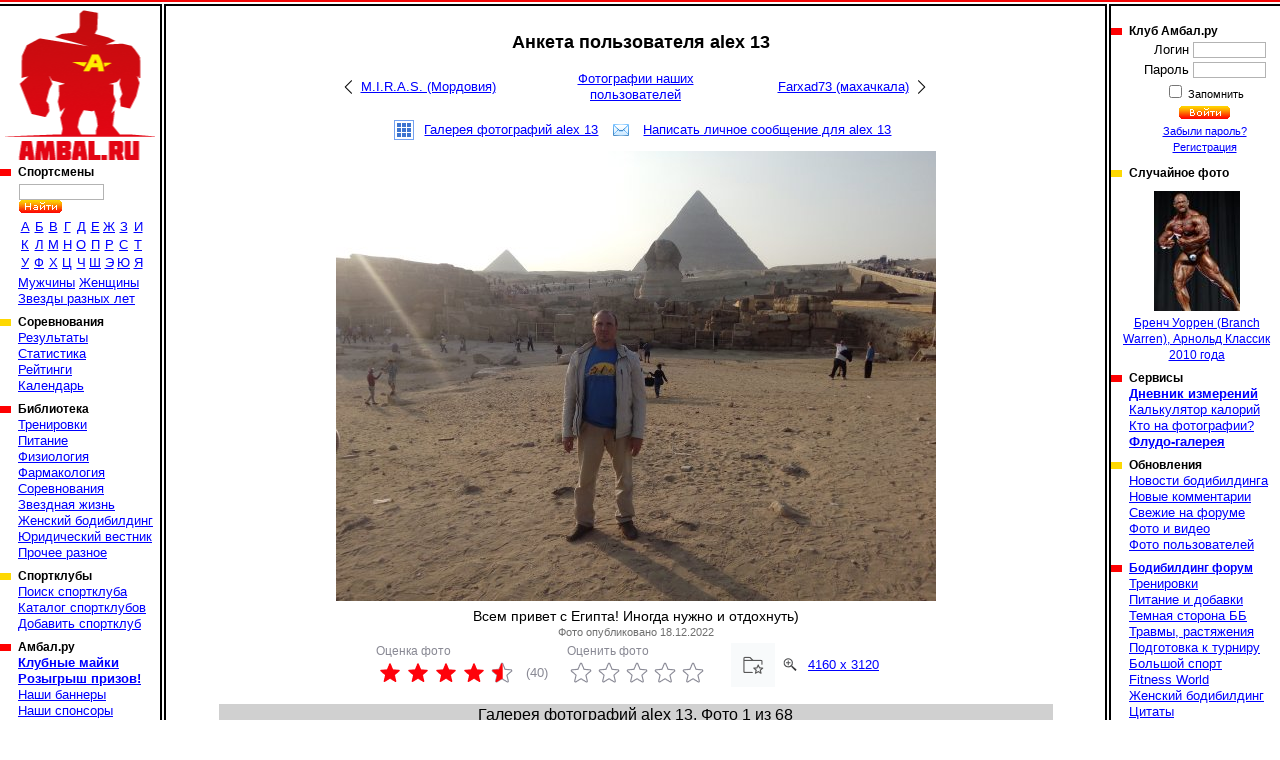

--- FILE ---
content_type: text/html; charset=cp1251
request_url: https://www.ambal.ru/user.php?id=1418
body_size: 8328
content:
<!DOCTYPE HTML><html><head><title>Анкета пользователя alex 13</title><link rel="shortcut icon" href="favicon.ico"><link rel=stylesheet type="text/css" href="st.css"><script language="JavaScript" src="/s.js"></script></head><body bgcolor=ffffff topmargin=0 leftmargin=0 link=0000ff vlink=002299><table width=100% height=100% cellspacing="0" cellpadding="0"><tr height=6><td background=a.gif></td><td><img src=b.gif width=6 height=6 class=imc></td><td background=a.gif></td><td><img src=b.gif width=6 height=6 class=imc></td><td background=a.gif></td></tr><tr valign=top><td><a href=/ id="logo" title="Амбал.Ру"></a><div class="mmn"><div><h3>Спортсмены</a></h3><table id="ltrs"><form action=search.php><tr><td colspan=9 height=27 valign=bottom><input type=text name="src" size=12> <input type=image src=/sr.gif></td></form></tr><tr class="trc"><td><a href=mans.php?l=0>А</a></td><td><a href=mans.php?l=1>Б</a></td><td><a href=mans.php?l=2>В</a></td><td><a href=mans.php?l=3>Г</a></td><td><a href=mans.php?l=4>Д</a></td><td><a href=mans.php?l=5>Е</a></td><td><a href=mans.php?l=6>Ж</a></td><td><a href=mans.php?l=7>З</a></td><td><a href=mans.php?l=8>И</a></td><tr class="trc"><td><a href=mans.php?l=9>К</a></td><td><a href=mans.php?l=10>Л</a></td><td><a href=mans.php?l=11>М</a></td><td><a href=mans.php?l=12>Н</a></td><td><a href=mans.php?l=13>О</a></td><td><a href=mans.php?l=14>П</a></td><td><a href=mans.php?l=15>Р</a></td><td><a href=mans.php?l=16>С</a></td><td><a href=mans.php?l=17>Т</a></td><tr class="trc"><td><a href=mans.php?l=18>У</a></td><td><a href=mans.php?l=19>Ф</a></td><td><a href=mans.php?l=20>Х</a></td><td><a href=mans.php?l=21>Ц</a></td><td><a href=mans.php?l=22>Ч</a></td><td><a href=mans.php?l=23>Ш</a></td><td><a href=mans.php?l=24>Э</a></td><td><a href=mans.php?l=25>Ю</a></td><td><a href=mans.php?l=26>Я</a></td></table><a href=mans.php?fl=1>Мужчины</a> <a href=mans.php?fl=2>Женщины</a> <br><a href=stars.php>Звезды разных лет</a></div><div><h3>Соревнования</h3><a href="/complist.php">Результаты</a><br><a href="/complist.php?st=1">Статистика</a><br><a href="/ranking.php">Рейтинги</a><br><a href="/schedule.php">Календарь</a><br></div><div><h3>Библиотека</a></h3><a href="library.php?c=6">Тренировки</a><br><a href="library.php?c=2">Питание</a><br><a href="library.php?c=10">Физиология</a><br><a href="library.php?c=7">Фармакология</a><br><a href="library.php?c=16">Соревнования</a><br><a href="library.php?c=20">Звездная жизнь</a><br><a href="library.php?c=23">Женский бодибилдинг</a><br><a href="library.php?c=24">Юридический вестник</a><br><a href="library.php?c=19">Прочее разное</a><br></div><div><h3>Спортклубы</h3><a href="/gymfind.php">Поиск спортклуба</a><br><a href="/gyms.php">Каталог спортклубов</a><br><a href="/gymedit.php">Добавить спортклуб</a><br></div><div><h3>Амбал.ру</h3><a href="https://vk.com/market-41928403" target="_blank"><b>Клубные майки</b></a><br><a href="/trophy.php"><b>Розыгрыш призов!</b></a><br><a href="/banners.php">Наши баннеры</a><br><a href="/sponsors.php">Наши спонсоры</a><br><a href="/rules.php">Правила поведения</a><br><a href="/links.php">Полезные ссылки</a><br><a href="/reklama.php"><b>Реклама на сайте</b></a><br><a href="/contacts.php">Контакты</a><br></div></div><noindex><center>

<a href="https://www.ozon.ru/seller/hi-tech-pharmaceuticals-546985/sport-i-otdyh-11000/cratus-labs-100402809/?miniapp=seller_546985&opened=brand" target=_blank><img src="/banners/0108Cratus.gif" width="160" height="370"></a>

<a href="https://oxyelitepro.ru/zhiroszhigateli/" target=_blank><img src="/banners/OxyElitePro 160_370.jpg" width="160" height="370"></a>

</center></noindex></td><td background=c.gif><img src=n.gif width=1 height=1></td><td class=tdc width=90% style="padding:16px"><h1>Анкета пользователя alex 13</h1><table id="mnnv"><tr><td><a href=user.php?id=250>M.I.R.A.S. (Мордовия)</a></td><td><a href=users.php>Фотографии наших пользователей</a></td><td><a href=user.php?id=81889>Farxad73 (махачкала)</a></td></tr></table><div class="lnln"><a href=gallery.php?tp=10&id=1418 class="llglr">Галерея фотографий alex 13</a><a href=prvtsend.php?to=1418 class="llsbs">Написать личное сообщение для alex 13</a></div><table id="bgim" width="610"><tr><td><a href="user.php?id=1418&im=247306"><img src=82671696923.jpg title="alex 13. Всем привет с Египта! Иногда нужно и отдохнуть)" width=600 height=450></a></td></tr><tr><td>Всем привет с Египта! Иногда нужно и отдохнуть)<div class="rm2">Фото опубликовано 18.12.2022</div></td></tr></td></tr></table><div id="vtln"><div id="vtvl">Оценка фото<table><tr><td class="rs">&nbsp;</td><td class="rs">&nbsp;</td><td class="rs">&nbsp;</td><td class="rs">&nbsp;</td><td class="hs">&nbsp;</td><td>(40)</td></tr></table></div><script language="JavaScript">var u=214524973;var h=15146944;var tp=1;var id=329696;var st=0;</script><div id="vtfl" onmouseout=Vs(st)>Оценить фото<table><tr><td id="vtf1" class="gs" onmouseover=Vs(1) onclick=Vt(1)>&nbsp;</td><td id="vtf2" class="gs" onmouseover=Vs(2) onclick=Vt(2)>&nbsp;</td><td id="vtf3" class="gs" onmouseover=Vs(3) onclick=Vt(3)>&nbsp;</td><td id="vtf4" class="gs" onmouseover=Vs(4) onclick=Vt(4)>&nbsp;</td><td id="vtf5" class="gs" onmouseover=Vs(5) onclick=Vt(5)>&nbsp;</td></tr></table></div><a href="javascript:F()" id="fvr" title="Избранное"></a><a href="82671696923f.jpg" title="alex 13. Всем привет с Египта! Иногда нужно и отдохнуть)" target=im class="mgn">4160 x 3120</a></div><br><table class=imt><tr><td colspan=7><big>Галерея фотографий alex 13. Фото 1 из 68</big></td></tr><tr><td width=14% class=cim><img src=82671696923s.jpg title="alex 13. Всем привет с Египта! Иногда нужно и отдохнуть)" width=110 height=83></td><td width=14%><a href=user.php?id=1418&im=247306><img src=82678603742s.jpg title="alex 13" width=90 height=120></a></td><td width=14%><a href=user.php?id=1418&im=258594><img src=22344958652s.jpg title="alex 13" width=105 height=120></a></td><td width=14%><a href=user.php?id=1418&im=256969><img src=02819696526s.jpg title="alex 13" width=91 height=120></a></td><td width=14%><a href=user.php?id=1418&im=235631><img src=62216136532s.jpg title="alex 13. Лучше поздно чем никогда) Призы за победу в марте 2016." width=110 height=83></a></td><td width=14%><a href=user.php?id=1418&im=246518><img src=12138156462s.jpg title="alex 13" width=90 height=120></a></td><td width=14%><a href=user.php?id=1418&im=247304><img src=62316403742s.jpg title="alex 13. Актуально)" width=90 height=120 onload="StScr()"></a></td></tr><tr><td class=cim>Фото 1</td><td><a href=user.php?id=1418&im=247306>Фото 2</a></td><td><a href=user.php?id=1418&im=258594>Фото 3</a></td><td><a href=user.php?id=1418&im=256969>Фото 4</a></td><td><a href=user.php?id=1418&im=235631>Фото 5</a></td><td><a href=user.php?id=1418&im=246518>Фото 6</a></td><td><a href=user.php?id=1418&im=247304>Фото 7</a></td></tr></table><br><table id="usrt"><tr><td>Статус пользователя<td>Участник</td></tr><tr><td>Подпись<td><small>Ставишь мне минус, так это для тебя равносильно отсосу у меня)), так что ставь))!</small></td></tr><tr><td>Последнее посещение сайта<td>сегодня 14:09</td></tr><tr><td>Написал сообщений на форуме<td><big><a href=aboutusr.php?id=1418>39</a></td></tr><tr><td>Написал комментариев<td><big><a href=remarks.php?t=2&u=1418>10993</a></td></tr><tr><td>Опубликовал фотографий<td><big>14280</td></tr><tr><td>Опубликовал видео<td><big>1159</td></tr><tr><td>Личных фотографий<td>68</td></tr><tr><td>Отличия на сайте<td><img src=str.png width=16 height=16 title="22.01.2013
+250 баллов
Исправлены/добавлены привязки фотографий к соревнованиям"><img src=str.png width=16 height=16 hspace=7 title="23.01.2013
+350 баллов
Добавлены привязки фотографий к соревнованиям [7]"><img src=str.png width=16 height=16 title="25.01.2013
+150 баллов
Опознано фото, добавленая привязка к соревнованию"><img src=str.png width=16 height=16 hspace=7 title="27.01.2013
+120 баллов
Добавлены привязки фото к соревнованиям [2]"><img src=str.png width=16 height=16 title="31.01.2013
+80 баллов
Добавлена привязка фото к соревнованию"><img src=str.png width=16 height=16 hspace=7 title="6.02.2013
+700 баллов
Дополнение информации к турнирной таблице конкурса (Мистер Олимпия 1995)"><img src=str.png width=16 height=16 title="12.02.2013
+80 баллов
Добавлена привязка фото к соревнованию"><img src=str.png width=16 height=16 hspace=7 title="1.03.2013
+200 баллов
Исправлены/добавлены привязки фотографий к соревнованиям"><img src=str.png width=16 height=16 title="7.04.2013
+250 баллов
Замечание к ошибке в антропометрии атлета (Адам Козыра)"><img src=str.png width=16 height=16 hspace=7 title="13.04.2013
+960 баллов
Добавлены привязки фотографий к соревнованиям [16]"><img src=str.png width=16 height=16 title="13.04.2013
+150 баллов
Добавлена привязка спортсмена к фотографии (Жозеф Гролмас)"><img src=str.png width=16 height=16 hspace=7 title="15.04.2013
+150 баллов
Опознание фотографии"><img src=str.png width=16 height=16 title="21.04.2013
+120 баллов
Добавлена привязка фото к соревнованию"><img src=str.png width=16 height=16 hspace=7 title="22.04.2013
+150 баллов
Исправлены привязки фото к соревнованиям [3]"><img src=str.png width=16 height=16 title="25.04.2013
+1000 баллов
Добавлена антропометрия и дата рождения к анкете спортсмена (Эдди Элвуд)"><img src=rcr.png width=16 height=16 hspace=7 title="26.04.2013
-5000 баллов
За манипуляции с лайками"><img src=str.png width=16 height=16 title="17.05.2013
+500 баллов
Исправлены/добавлены привзяки спортсменов/соревнований на фото [8]"><img src=str.png width=16 height=16 hspace=7 title="25.07.2015
+2000 баллов
За совокупность важных исправлений"><img src=str.png width=16 height=16 title="13.09.2015
+1500 баллов
&quot;Лишняя страница одно и того же спортсмена&quot; [Адольф Цигнер]"><img src=str.png width=16 height=16 hspace=7 title="2.10.2015
+2000 баллов
&quot;С фотами у Зебальда в галереи путаница, это например с Кубка по бодибилдингу и фитнесу - Санкт-Петербург 2010, остальные с подобным фоном, то же не понятно какое с какого турнира.&quot;"><img src=str.png width=16 height=16 title="18.04.2016
+3000 баллов
Помощь сайту. Добавил много хороших фото!"><img src=str.png width=16 height=16 hspace=7 title="11.05.2017
+500 баллов
За помощь в развитии проекта."></td></tr><tr><td>Рейтинг на сайте<td><big>308 777</td></tr><tr><td>Рейтинг <a href=/trophy.php>в конкурсе</big></a><td><a href=/trophy.php><big><b>7 802</b></big></a></td></tr><tr><td>Родился </td><td>в 1980 году (46 лет)<tr><td>Антропометрия</td><td><table><tr><td>Рост</td><td class=tdr>176 см</td><td>Вес</td><td class=tdr>93 кг</td><td>Бицепс</td><td class=tdr>42 см</td></table></td></tr><tr><td valign=top>Стаж занятий</td><td>с 1995 года  в т.ч. непрерывно 20 лет занятий<tr><td valign=top>Отношение к допингу</td><td class=txt><small>явно не для любителей. Чел который постоянно мне ставит минус, постоянно норовит отсосать у меня)))))</small></td></tr><tr><td valign=top>Любимый атлет</td><td><a href="/man.php?m=143">Дориан Ятс</a></td></tr></table><a name=rl><br></a><h2>Комментарии пользователей</h2><div id="rmls"><div><div><div id="lk303602"><div> +3</div> <a href=javascript:Lk(1,303602,2) class="tu1"></a> <a href=javascript:Lk(1,303602,1) class="tu3"></a> <div>-4</div></div>Опубликовано <b><a href=# onclick=Go('user.php?id=12736')>Uncle Dillon</a></b> 22.04.2016 в 23:04</div><p>Alex 13, с победой Вас в конкурсе Амбал-Трофи!</div><div><div><div id="lk329145"><div> +1</div> <a href=javascript:Lk(1,329145,2) class="tu1"></a> <a href=javascript:Lk(1,329145,1) class="tu3"></a> <div>-3</div></div>Опубликовано <b><a href=# onclick=Go('user.php?id=12736')>Uncle Dillon</a></b> 26.03.2017 в 23:16</div><p>Спустя год приехали призы, а это очень хорошо! Почта РОссии, мы любим вас:))))</div><div><div><div id="lk330376"><div> +2</div> <a href=javascript:Lk(1,330376,2) class="tu1"></a> <a href=javascript:Lk(1,330376,1) class="tu3"></a> <div>-2</div></div>Опубликовано <b><a href=# onclick=Go('user.php?id=12992')>gvf1979</a></b> 12.04.2017 в 11:25</div><p>Ладно хоть не съели по пути-)</div><div><div><div id="lk330378"><div> +2</div> <a href=javascript:Lk(1,330378,2) class="tu1"></a> <a href=javascript:Lk(1,330378,1) class="tu3"></a> <div>-3</div></div>Опубликовано <b><a href=# onclick=Go('user.php?id=26001')>Берило Михаил</a></b> 12.04.2017 в 13:12</div><p>Топливо пришло</div><div><div><div id="lk330384"><div> +6</div> <a href=javascript:Lk(1,330384,2) class="tu1"></a> <a href=javascript:Lk(1,330384,1) class="tu3"></a> <div>-5</div></div>Опубликовано <b><a href=# onclick=Go('user.php?id=20097')>Дмитрий Тарасов</a></b> 12.04.2017 в 14:15</div><p>Хоть Алекс вернулся, а то совсем на сайте куйня твориться. Ни Вики, ни Васи, Регис редко заходит, Барсик слился, Петрович редко отписывает, даже спы с его развалами нет. Эх...не та атмосфера, что царила тут пару лет назад. Одними берилами и живы...</div><div><div><div id="lk330396"><div> +5</div> <a href=javascript:Lk(1,330396,2) class="tu1"></a> <a href=javascript:Lk(1,330396,1) class="tu3"></a> <div>-6</div></div>Опубликовано <b><a href=# onclick=Go('user.php?id=8825')>S.T.A.L.K.E.R.</a></b> 12.04.2017 в 16:09</div><p>На сайте вообще прикольно стало. Берило теперь каждый коммент плюсуют, аж два-три раза ( допускаю, что это он сам себе лайкает, с разных акков. Диллон подсказал на свою голову). А нормальным пацанам минусы теперь лепят ( снова проделки Берило). Короче, вывод такой: п.здец сайту настал. У меня всё</div><div><div><div id="lk330399"><div> +1</div> <a href=javascript:Lk(1,330399,2) class="tu1"></a> <a href=javascript:Lk(1,330399,1) class="tu3"></a> <div>-4</div></div>Опубликовано <b><a href=# onclick=Go('user.php?id=26001')>Берило Михаил</a></b> 12.04.2017 в 16:18</div><p>Нет</div><div><div><div id="lk330403"><div> +2</div> <a href=javascript:Lk(1,330403,2) class="tu1"></a> <a href=javascript:Lk(1,330403,1) class="tu3"></a> <div>-5</div></div>Опубликовано <b><a href=# onclick=Go('user.php?id=35814')>Палочник</a></b> 12.04.2017 в 18:46</div><p>У берило просто большая семья, вот и лайкают, продвигают его в топ, спортпит видимо хочет нахаляву</div><div><div><div id="lk331636"><div> +4</div> <a href=javascript:Lk(1,331636,2) class="tu1"></a> <a href=javascript:Lk(1,331636,1) class="tu3"></a> <div>-2</div></div>Опубликовано <b><a href=# onclick=Go('user.php?id=26001')>Берило Михаил</a></b> 3.05.2017 в 21:25</div><p>На банке написано ЕДА</div><div><div><div id="lk338357"><div> +0</div> <a href=javascript:Lk(1,338357,2) class="tu1"></a> <a href=javascript:Lk(1,338357,1) class="tu3"></a> <div>-4</div></div>Опубликовано <b><a href=# onclick=Go('user.php?id=26001')>Берило Михаил</a></b> 30.08.2017 в 19:51</div><p>Объём грудной клетки какой у тебя?</div><div><div><div id="lk354718"><div> +1</div> <a href=javascript:Lk(1,354718,2) class="tu1"></a> <a href=javascript:Lk(1,354718,1) class="tu3"></a> <div>-3</div></div>Опубликовано <b><a href=# onclick=Go('user.php?id=12736')>Uncle Dillon</a></b> 16.09.2018 в 23:26</div><p>Alex13, поздравляю Вас со 2-м местом в конкурсе Амбал-Трофи!</div><div><div><div id="lk359697"><div> +1</div> <a href=javascript:Lk(1,359697,2) class="tu1"></a> <a href=javascript:Lk(1,359697,1) class="tu3"></a> <div>-3</div></div>Опубликовано <b><a href=# onclick=Go('user.php?id=12736')>Uncle Dillon</a></b> 3.03.2019 в 23:45</div><p>Alex 13, поздравляю Вас с 3-м местом в Конкурсе Амбал-Трофи!</div><div><div><div id="lk359725"><div> +1</div> <a href=javascript:Lk(1,359725,2) class="tu1"></a> <a href=javascript:Lk(1,359725,1) class="tu3"></a> <div>-3</div></div>Опубликовано <b><a href=# onclick=Go('user.php?id=1418')>alex 13</a></b> 4.03.2019 в 16:10</div><p>Спасибо Диллон!</div><div><div><div id="lk360059"><div> +2</div> <a href=javascript:Lk(1,360059,2) class="tu1"></a> <a href=javascript:Lk(1,360059,1) class="tu3"></a> <div>-2</div></div>Опубликовано <b><a href=# onclick=Go('user.php?id=20928')>Давид</a></b> 14.03.2019 в 19:20</div><p>А эти 42см у тебя на холодную или на пампе и при каком весе?</div><div><div><div id="lk360062"><div> +2</div> <a href=javascript:Lk(1,360062,2) class="tu1"></a> <a href=javascript:Lk(1,360062,1) class="tu3"></a> <div>-2</div></div>Опубликовано <b><a href=# onclick=Go('user.php?id=1418')>alex 13</a></b> 14.03.2019 в 19:45</div><p>Эти 42 см были когда то, как и вес и результаты. Когда лифтингом увлекался), сейчас на качество только, за весами не гонюсь, вес 78 сейчас, рука 39, все фото рук включая последнее, на холодную)</div><div><div><div id="lk384362"><div> +1</div> <a href=javascript:Lk(1,384362,2) class="tu1"></a> <a href=javascript:Lk(1,384362,1) class="tu3"></a> <div>-1</div></div>Опубликовано <b><a href=# onclick=Go('user.php?id=14144')>Дидам</a></b> 20.12.2022 в 5:05</div><small><font color=grey>Этот комментарий к фотографии</font></small><p>Крутое фото!</div><div><div><div id="lk384371"><div> +1</div> <a href=javascript:Lk(1,384371,2) class="tu1"></a> <a href=javascript:Lk(1,384371,1) class="tu3"></a> <div>-3</div></div>Опубликовано <b><a href=# onclick=Go('user.php?id=26001')>Берило Михаил</a></b> 20.12.2022 в 20:13</div><small><font color=grey>Этот комментарий к фотографии</font></small><p>Не хотелось бы обижать. Но сейчас. Как -то неуместно</div><div><div><div id="lk384390"><div> +2</div> <a href=javascript:Lk(1,384390,2) class="tu1"></a> <a href=javascript:Lk(1,384390,1) class="tu3"></a> <div>-2</div></div>Опубликовано <b><a href=# onclick=Go('user.php?id=11213')>++</a></b> 21.12.2022 в 6:50</div><small><font color=grey>Этот комментарий к фотографии</font></small><p>Заслуженный отдых не может быть неуместным.</div><div><div><div id="lk392546"><div> +1</div> <a href=javascript:Lk(1,392546,2) class="tu1"></a> <a href=javascript:Lk(1,392546,1) class="tu3"></a> <div>-1</div></div>Опубликовано <b><a href=# onclick=Go('user.php?id=12736')>Uncle Dillon</a></b> 8.11.2023 в 19:01</div><p>Alex 13, поздравляю вас с 3-м местом в конкурсе Амбал-Трофи! Удачи!</div><div><div><div id="lk394498"><div> +2</div> <a href=javascript:Lk(1,394498,2) class="tu1"></a> <a href=javascript:Lk(1,394498,1) class="tu3"></a> <div>-0</div></div>Опубликовано <b><a href=# onclick=Go('user.php?id=58049')>Юрьевич</a></b> 6.01.2024 в 20:13</div><p>Красавец ... рост примерно как у меня , но я вешу на 10 кг меньше (к своему стыду) , правда , сухой .</div><div><div><div id="lk394499"><div> +1</div> <a href=javascript:Lk(1,394499,2) class="tu1"></a> <a href=javascript:Lk(1,394499,1) class="tu3"></a> <div>-1</div></div>Опубликовано <b><a href=# onclick=Go('user.php?id=1418')>alex 13</a></b> 6.01.2024 в 21:01</div><p>Спасибо Юрьевич! На этом фото я чуть менее 80 вешу. Для меня тяжко держать такой рельеф, это есть нужно один белок и вообще мало есть.</div><div><div><div id="lk406787"><div> +2</div> <a href=javascript:Lk(1,406787,2) class="tu1"></a> <a href=javascript:Lk(1,406787,1) class="tu3"></a> <div>-0</div></div>Опубликовано <b><a href=# onclick=Go('user.php?id=12736')>Uncle Dillon</a></b> 14.10.2025 в 15:48</div><p>Alex 13, поздравляю вас с победой в Конкурсе Амбал-Трофи, завершившийся 12 октября 2025 года!</div><div><div><div id="lk406791"><div> +2</div> <a href=javascript:Lk(1,406791,2) class="tu1"></a> <a href=javascript:Lk(1,406791,1) class="tu3"></a> <div>-0</div></div>Опубликовано <b><a href=# onclick=Go('user.php?id=20928')>Давид</a></b> 14.10.2025 в 15:57</div><p>Мои поздравления</div><div><div><div id="lk406804"><div> +0</div> <a href=javascript:Lk(1,406804,2) class="tu1"></a> <a href=javascript:Lk(1,406804,1) class="tu3"></a> <div>-0</div></div>Опубликовано <b><a href=# onclick=Go('user.php?id=1418')>alex 13</a></b> 14.10.2025 в 17:49</div><p>Спасибо за поздравления!)<p>Как придет посылка, начнем курсить)</div><div><div><div id="lk406828"><div> +1</div> <a href=javascript:Lk(1,406828,2) class="tu1"></a> <a href=javascript:Lk(1,406828,1) class="tu3"></a> <div>-0</div></div>Опубликовано <b><a href=# onclick=Go('user.php?id=58049')>Юрьевич</a></b> 14.10.2025 в 21:09</div><p>Мои поздравления с победой в конкурсе . Хороший там наборчик в призах : думаю приходится .</div></div><p class=pc><b>Доступ к комментариям ограничен. Комментировать могут: Только пользователи с личной фотографией</b></p></td><td background=c.gif><img src=n.gif width=1 height=1></td><td width=170><img src=n.gif width=160 height=5><div class="mmn"><div><h3>Клуб Амбал.ру</h3><table><form method=post><tr><td class=tdr>Логин</td><td><input type=text name=log size=10></td></tr><tr><td class=tdr>Пароль</td><td><input type=password name=pas size=10></td></tr><tr><td colspan=2 class=tdc><small><input type=checkbox name="rmu" id="rmu"><label for="rmu"> Запомнить</label><tr><td colspan=2 class=tdc><input type=image name=lgn src=/ent.gif><small><br><a href=lostpass.php>Забыли пароль?</a><br><a href=register.php>Регистрация</a></td></form></tr></table></div><div><h3>Случайное фото</h3><a href="compt.php?c=641&im=15770" id="rpht"><img src=72555807751s.jpg width=86 height=120><br>Бренч Уоррен (Branch Warren), Арнольд Классик 2010 года</a></div><div><h3>Сервисы</h3><a href="/journal.php"><b>Дневник измерений</b></a><br><a href="/calories.php">Калькулятор калорий</a><br><a href="/whois.php">Кто на фотографии?</a><br><a href="/flood.php"><b>Флудо-галерея</b></a><br></div><div><h3>Обновления</h3><a href="/newslist.php">Новости бодибилдинга</a><br><a href="/remarks.php">Новые комментарии</a><br><a href="/frmnew.php">Свежие на форуме</a><br><a href="/newmat.php">Фото и видео</a><br><a href="/users.php">Фото пользователей</a><br></div><div><h3><a href="/forums.php">Бодибилдинг форум</a></h3><a href="forums-trenirovki.htm">Тренировки</a><br><a href="forums-pitanie-i-dobavki.htm">Питание и добавки</a><br><a href="forums-slazhnyi-put-idi-3-tabletki-metana.htm">Темная сторона ББ</a><br><a href="forums-travmy-rastyazheniya.htm">Травмы, растяжения</a><br><a href="forums-podgotovka-k-turniru.htm">Подготовка к турниру</a><br><a href="forums-bolshoi-sport.htm">Большой спорт</a><br><a href="forums-men-s-physique-bikini-world.htm">Fitness World</a><br><a href="forums-zhenskiy-bodibilding.htm">Женский бодибилдинг</a><br><a href="forums-tsitaty.htm">Цитаты</a><br><a href="forums-svobodnoe-obschenie.htm">Свободное общение</a><br><a href="forums-obsuzhdenie-saita.htm">Обсуждение сайта</a><br><a href="forums-vsyakaya-vsyachina.htm">Амбал Маркет</a><br></div></div><noindex><center>  

<a href="https://westpharm.ru/catalog/" target=_blank><img src="/banners/01081.gif" width="169" height="370"></a>
<script type="text/javascript" src="//vk.com/js/api/openapi.js?121"></script>


<a href="https://www.ozon.ru/product/hi-tech-pharma-russia-hellfire-zhiroszhigatel-hell-faer-90-kapsul-865955847/?from=share_ios&sh=EI7yjBtJdA&utm_campaign=productpage_link&utm_medium=share_button&utm_source=smm" target=_blank><img src="/banners/HITECH3.jpg" width="169" height="370"></a>

<!-- VK Widget -->
<div id="vk_groups"></div><script type="text/javascript">
VK.Widgets.Group("vk_groups", {mode: 0, width: "155", height: "250", color1: 'FFFFFF', color2: '2B587A', color3: '5B7FA6'}, 41928403);
</script></center></noindex></div></td></tr><tr height=6><td background=e.gif></td><td><img src=d.gif width=6 height=6 class=imc></td><td background=e.gif></td><td><img src=d.gif width=6 height=6 class=imc></td><td background=e.gif></td></tr><tr height=45 class=trc><td colspan=2><noindex><script type="text/javascript">(function(m,e,t,r,i,k,a){m[i]=m[i]||function(){(m[i].a=m[i].a||[]).push(arguments)};m[i].l=1*new Date();for (var j = 0; j < document.scripts.length; j++) {if (document.scripts[j].src === r) { return; }}k=e.createElement(t),a=e.getElementsByTagName(t)[0],k.async=1,k.src=r,a.parentNode.insertBefore(k,a)})(window, document,'script','https://mc.yandex.ru/metrika/tag.js', 'ym');ym(39753650,'init',{clickmap:true, ecommerce:"dataLayer", accurateTrackBounce:true, trackLinks:true});</script><noscript><div><img src="https://mc.yandex.ru/watch/39753650" style="position:absolute; left:-9999px;" /></div></noscript>

<a href="https://top.mail.ru/jump?from=1488693">
    <img src="https://top-fwz1.mail.ru/counter?id=1488693;t=295;l=1" style="border:0;" height="31" width="38" alt="Top.Mail.Ru" /></a>
<script type="text/javascript"> (function (d, w, c) { (w[c] = w[c] || []).push(function() { try { w.yaCounter39753650 = new Ya.Metrika({ id:39753650, clickmap:true, trackLinks:true, accurateTrackBounce:true, webvisor:true }); } catch(e) { } }); var n = d.getElementsByTagName("script")[0], s = d.createElement("script"), f = function () { n.parentNode.insertBefore(s, n); }; s.type = "text/javascript"; s.async = true; s.src = "https://mc.yandex.ru/metrika/watch.js"; if (w.opera == "[object Opera]") { d.addEventListener("DOMContentLoaded", f, false); } else { f(); } })(document, window, "yandex_metrika_callbacks"); </script>
<noscript><div><img src="https://mc.yandex.ru/watch/39753650" style="position:absolute; left:-9999px;" alt="" /></div></noscript>
<script type="text/javascript"><!--
document.write("<a href='//www.liveinternet.ru/click' "+
"target=_blank><img src='//counter.yadro.ru/hit?t44.6;r"+
escape(document.referrer)+((typeof(screen)=="undefined")?"":
";s"+screen.width+"*"+screen.height+"*"+(screen.colorDepth?
screen.colorDepth:screen.pixelDepth))+";u"+escape(document.URL)+
";"+Math.random()+
"' title='LiveInternet' "+
" width='31' height='31'><\/a>")
//--></script>
<script type="text/javascript">var _tmr = window._tmr || (window._tmr = []);
_tmr.push({id: "1488693", type: "pageView", start: (new Date()).getTime()});
(function (d, w, id) {
if (d.getElementById(id)) return;
var ts = d.createElement("script"); ts.type = "text/javascript"; ts.async = true; ts.id = id;
ts.src = (d.location.protocol == "https:" ? "https:" : "http:") + "//top-fwz1.mail.ru/js/code.js";
var f = function () {var s = d.getElementsByTagName("script")[0]; s.parentNode.insertBefore(ts, s);};
if (w.opera == "[object Opera]") { d.addEventListener("DOMContentLoaded", f, false); } else { f(); }
})(document, window, "topmailru-code");</script><noscript><div> <img src="//top-fwz1.mail.ru/counter?id=1488693;js=na" style="border:0;position:absolute;left:-9999px;" /></div></noscript></noindex></td><td><small><font color=gray size=-1>&copy; 2026 Амбал.Ру</font><td colspan=2>
    <a href=mail.php><img src=mail.gif width=50 height=34 border=0 title="Отправить нам письмо"></a></td></table></body></html>